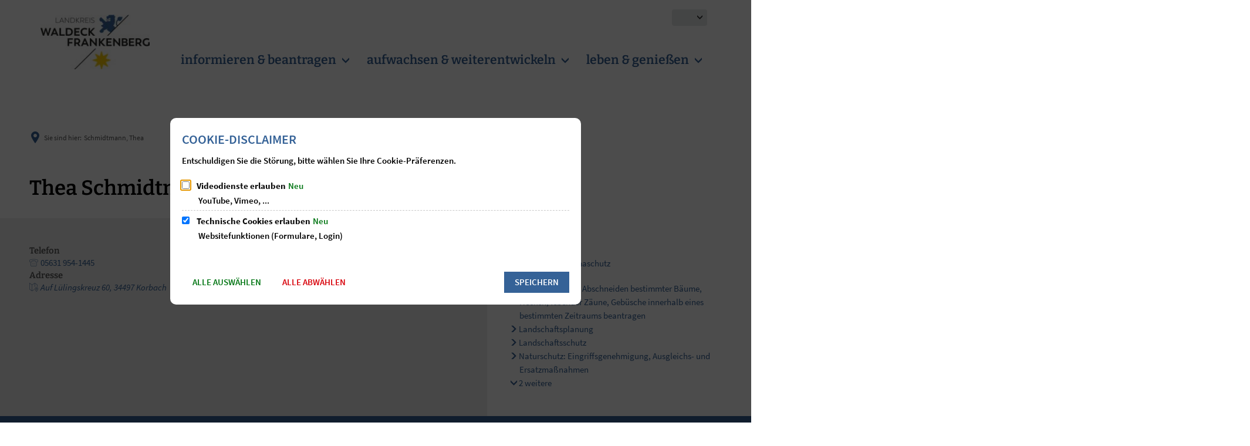

--- FILE ---
content_type: application/javascript
request_url: https://www.landkreis-waldeck-frankenberg.de/:web-components/c-c-localization-simple-navigation--dropdown.composition.system.js?fp=f06f49a97cfb
body_size: -295
content:
System.register(["c-c-localization-simple-navigation--dropdown.css"],function(_export, _context){let d0;return {setters:[function(m){d0=m;},],execute(){d0.default.webComponent = "c-c-localization-simple-navigation--dropdown";d0.default.webComponentHref = "/:web-components/c-c-localization-simple-navigation--dropdown.css?fp=bdd1b07746fe";document.adoptedStyleSheets = document.adoptedStyleSheets.concat([d0.default]);return _context.import("c-c-localization-simple-navigation--dropdown.module").then(function(m) {_export(m);})}};});